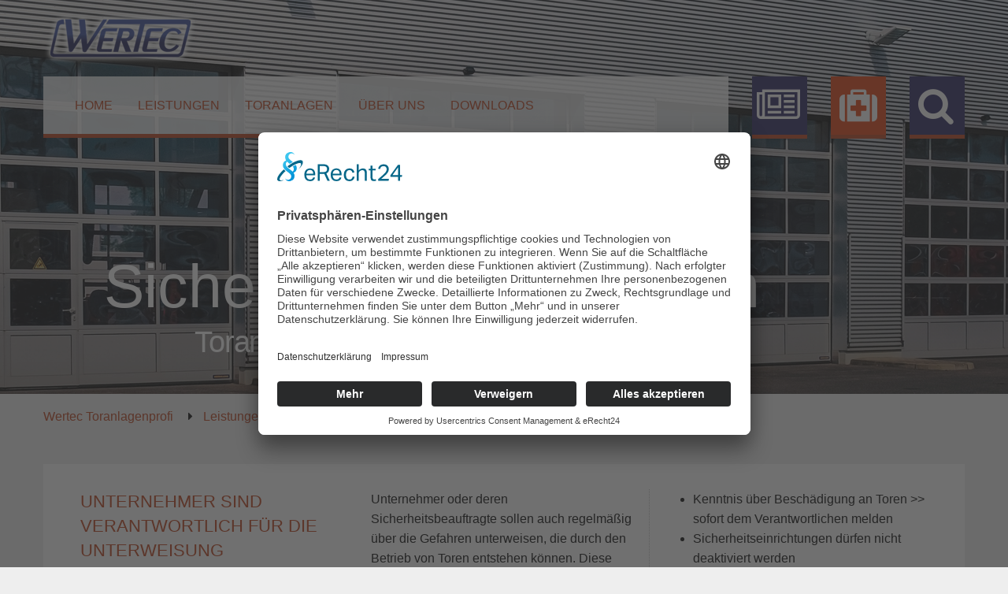

--- FILE ---
content_type: text/html; charset=utf-8
request_url: https://www.toranlagen-profi.de/sicherheitsbelehrung-an-toren.html
body_size: 5212
content:
<!DOCTYPE html>
<html lang="de">
<head>

      <meta charset="utf-8">
    <title>Unterweisung von Mitarbeitern an Toren - Startseite Toranlagenprofi</title>
    <base href="https://www.toranlagen-profi.de/">

          <meta name="robots" content="index,follow">
      <meta name="description" content="Wertec-Toranlagenprofi – Unterweisung an Toren">
      <meta name="generator" content="Contao Open Source CMS">
    
    <meta name="viewport" content="width=device-width,initial-scale=1.0">
    <link rel="stylesheet" href="foundation/css/foundation.css">
        <link rel="stylesheet" href="assets/contao/css/layout.min.css?v=8a9171bc"><link rel="stylesheet" href="assets/colorbox/css/colorbox.min.css?v=ca19383c"><link rel="stylesheet" href="assets/swipe/css/swipe.min.css?v=ca19383c"><link rel="stylesheet" href="assets/css/Toranlagen_Basisstyles.css?v=a97c28d8"><link rel="stylesheet" href="assets/css/Toranlagen_Desktop-Styles.css?v=0e550823" media="screen and (min-width:40em)"><link rel="stylesheet" href="assets/css/Toranlagen_medium.css?v=0e550823" media="screen and (min-width: 40em) and (max-width: 63.9375em)"><link rel="stylesheet" href="assets/css/Toranlagen_Mobile_Styles.css?v=0e550823" media="screen and (max-width:39.9375em)"><link rel="stylesheet" href="files/css/font-awesome.css?v=4d4180de"><link rel="stylesheet" href="files/css/font-awesome.min.css?v=8c682f25">        <script id="usercentrics-cmp" async data-eu-mode="true" data-settings-id="L2r16wbc" src="https://app.eu.usercentrics.eu/browser-ui/latest/loader.js"></script>
    <script type="application/javascript" src="https://sdp.eu.usercentrics.eu/latest/uc-block.bundle.js"></script>

    <script type="text/plain" data-usercentrics="fonts.com" src="//fast.fonts.net/jsapi/2abe4c3e-5e28-4a92-9513-3c7c8642c72b.js"></script>
    <script src="assets/jquery/js/jquery.min.js?v=ad383dc0"></script>
          <!--[if lt IE 9]><script src="assets/html5shiv/js/html5shiv-printshiv.min.js"></script><![endif]-->
      <script type="text/javascript" src="//maps.googleapis.com/maps/api/js?key=AIzaSyDpGD1M72hcweDS5daG3eLHeaLjK6zTmuo"></script>
</head>
<body id="top" class="mac chrome blink ch131" itemscope itemtype="http://schema.org/WebPage">

      
    <div class="off-canvas position-left" id="offCanvas" data-off-canvas>

        <!-- Close button -->
        <button class="close-button" aria-label="Close menu" type="button" data-close>
          <span aria-hidden="true">&times;</span>
        </button>

        <!-- Menu -->
        
<!-- indexer::stop -->
<nav class="mod_navigation block" itemscope itemtype="http://schema.org/SiteNavigationElement">

  
  <a href="sicherheitsbelehrung-an-toren.html#skipNavigation34" class="invisible">Navigation überspringen</a>

  
<ul class="vertical menu drilldown level_1" data-drilldown data-scroll-top="true" data-parent-link="true">
            <li class="start first"><a href="home.html" title="Startseite" class="start first">Home</a></li>
                <li class="submenu trail"><a href="leistungen.html" title="Leistungen" class="submenu trail" aria-haspopup="true">Leistungen</a>
<ul class="vertical menu nested level_2">
            <li class="first"><a href="beratung-vor-ort.html" title="Wertec-Toranlagenprofi – Beratung vor Ort" class="first">Beratung vor Ort</a></li>
                <li><a href="tor-wartung-20.html" title="Tor-Wartung">Tor-Wartung</a></li>
                <li><a href="tor-pruefung-nach-asr-a17.html" title="Tor-Prüfung nach ASR A1.7">Tor-Prüfung nach ASR A1.7</a></li>
                <li><a href="tor-reparatur.html" title="Tor-Reparatur und Scheibentausch">Tor-Reparatur und Scheibentausch</a></li>
                <li><a href="havarie-von-toren.html" title="Tor-Havarien">Tor-Havarien</a></li>
                <li class="submenu trail last"><a href="tor-normen.html" title="Tor-Normen" class="submenu trail last" aria-haspopup="true">Tor-Normen</a>
<ul class="vertical menu nested level_3">
            <li class="sibling first"><a href="Wertec-Kraftmessung-bei-Erstinbetriebnahme.html" title="Kraftmessung bei Erstinbetriebnahme von Toren" class="sibling first">Kraftmessung bei Erstinbetriebnahme</a></li>
                <li class="sibling"><a href="kraftmessung-bei-pruefung-nach-asr-a17.html" title="Kraftmessung bei Prüfung nach ASR A1.7" class="sibling">Kraftmessung bei Prüfung nach ASR A1.7</a></li>
                <li class="sibling"><a href="tore-im-oeffentlichen-bereich.html" title="Tore im öffentlichen Bereich" class="sibling">Tore im öffentlichen Bereich</a></li>
                <li class="is-active active"><a href="sicherheitsbelehrung-an-toren.html" title="Unterweisung von Mitarbeitern an Toren" class="active">Sicherheitsbelehrung an Toren</a></li>
                <li class="sibling"><a href="fehlende-Typenschilder-an-Toren.html" title="Fehlende Typenschilder" class="sibling">Fehlende Typenschilder an Toren und Türen</a></li>
                <li class="sibling"><a href="sicherheitseinrichtungen-an-schliesskanten-von-toren.html" title="Sicherheitseinrichtungen an Schließkanten von Toren" class="sibling">Sicherheitseinrichtungen an Schließkanten von Toren</a></li>
                <li class="sibling"><a href="netztrennung-von-torsteuerungen.html" title="Netztrennung von Torsteuerungen" class="sibling">Netztrennung von Torsteuerungen</a></li>
                <li class="sibling"><a href="tore-in-waschanlagen-oder-waschhallen.html" title="Tore in Waschanlagen oder Waschhallen" class="sibling">Tore in Waschanlagen oder Waschhallen</a></li>
                <li class="sibling last"><a href="technische-aenderung-an-toren.html" title="technische Änderungen an Toren" class="sibling last">technische Änderung an Toren</a></li>
      </ul>

</li>
      </ul>

</li>
                <li class="submenu"><a href="toranlagen.html" title="Toranlagen" class="submenu" aria-haspopup="true">Toranlagen</a>
<ul class="vertical menu nested level_2">
            <li class="submenu first"><a href="industrietore.html" title="Industrietore" class="submenu first" aria-haspopup="true">Industrietore</a>
<ul class="vertical menu nested level_3">
            <li class="submenu first"><a href="sektionaltore-10.html" title="Sektionaltore" class="submenu first" aria-haspopup="true">Sektionaltore</a>
<ul class="vertical menu nested level_4">
            <li class="first"><a href="iso-tore.html" title="ISO-Sektionaltore" class="first">ISO-Sektionaltore</a></li>
                <li><a href="alu-tore.html" title="Alu-Sektionaltore">Alu-Sektionaltore</a></li>
                <li><a href="energy-tore.html" title="Energy-Sektionaltore">Energy-Sektionaltore</a></li>
                <li><a href="panorama-tore.html" title="Panorama-Sektionaltore">Panorama-Sektionaltore</a></li>
                <li class="last"><a href="schienensysteme.html" title="Schienensysteme" class="last">Schienensysteme</a></li>
      </ul>

</li>
                <li><a href="rolltore.html" title="Rolltore">Rolltore</a></li>
                <li><a href="schnelllauftore.html" title="Schnelllauftore">Schnelllauftore</a></li>
                <li><a href="helixtore.html" title="Helixtore">Helixtore</a></li>
                <li><a href="falttore.html" title="Falttore">Falttore</a></li>
                <li><a href="schiebetore.html" title="Schiebetore">Schiebetore</a></li>
                <li><a href="streifenvorhang.html" title="Streifenvorhang">Streifenvorhang</a></li>
                <li><a href="ueberladebruecken.html" title="Überladebrücken">Überladebrücken</a></li>
                <li class="last"><a href="schlupftueren.html" title="Schlupftüren mit niedriger Schwelle" class="last">Schlupftüren</a></li>
      </ul>

</li>
                <li class="submenu"><a href="garagentore.html" title="Garagentore" class="submenu" aria-haspopup="true">Garagentore</a>
<ul class="vertical menu nested level_3">
            <li class="first"><a href="sektionaltore.html" title="Garagen-Sektionaltore" class="first">Sektionaltore</a></li>
                <li><a href="seiten-sektionaltore.html" title="Seiten-Sektionaltore für Garagen">Seiten-Sektionaltore</a></li>
                <li><a href="rolltore-75.html" title="Garagen-Rolltore">Garagen-Rolltore</a></li>
                <li><a href="doppelfluegel-garagentore.html" title="Doppelflügel Garagentore">Doppelflügel Garagentore</a></li>
                <li class="last"><a href="nebeneingangtuerschlupftuer.html" title="Nebeneingangtür/Schlupftür" class="last">Nebeneingangtür/Schlupftür</a></li>
      </ul>

</li>
                <li class="submenu last"><a href="stahltueren.html" title="Stahltüren" class="submenu last" aria-haspopup="true">Stahltüren</a>
<ul class="vertical menu nested level_3">
            <li class="first"><a href="mehrzwecktueren.html" title="Mehrzwecktüren" class="first">Mehrzwecktüren</a></li>
                <li><a href="brandschutztueren.html" title="Brandschutztüren">Brandschutztüren</a></li>
                <li class="last"><a href="feststellanlagen.html" title="Feststellanlagen" class="last">Feststellanlagen</a></li>
      </ul>

</li>
      </ul>

</li>
                <li><a href="ueber-uns.html" title="Wertec-Toranlagenprofi – Über uns">Über uns</a></li>
                <li><a href="impressum.html" title="Wertec-Toranlagenprofi – Impressum">Impressum</a></li>
                <li><a href="datenschutz.html" title="Datenschutz">Datenschutz</a></li>
                <li><a href="kontakt.html" title="Wertec-Toranlagenprofi – Kontakt">Kontakt</a></li>
                <li class="last"><a href="agb.html" title="Wertec-Toranlagenprofi – AGB" class="last">AGB</a></li>
      </ul>


  <span id="skipNavigation34" class="invisible"></span>

</nav>
<!-- indexer::continue -->


	</div>
    
    <div class="off-canvas position-right" id="offCanvasRight" data-off-canvas>

        <!-- Close button -->
        <button class="close-button" aria-label="Close menu" type="button" data-close>
          <span aria-hidden="true">&times;</span>
        </button>
        
        
<div class="sos">
	<h3 class="ce_headline medkit">SOS-Anfrage</h3>
	<p><strong>SOS-Anfrage</strong></p>
		<p>Sie erreichen uns von Montag bis Freitag zwischen 07:00 Uhr und 16:00 Uhr unter 0371 81499-14.</p>
	<a class="button secondary" href="tel:03718149914">Jetzt anrufen</a>
</div>

	</div>

	<div class="off-canvas-content" data-off-canvas-content>
    <div id="wrapper">
    	
    <div class="title-bar show-for-small-only">
  		<div class="title-bar-left">
    		<button class="menu-icon" type="button" data-open="offCanvas"></button>
    		<span class="title-bar-title"></span>
  		</div>
        <div class="title-bar-right">
    		<button type="button" data-open="offCanvasRight"><i style="color:#fff;" class="fa fa-medkit fa-2x"></i></button>
  		</div>
	 </div>

                        <header id="header">
            <div class="inside">
              
<div class="row">
	<div class="small-12 medium-3 columns">
		<a href="home.html" title="zur Startseite wasser-wertec.de"><img src="files/site/wertec-logo-shine.png" alt="Wertec-Logo"></a>
	</div>
	<div class="small-12  medium-9 columns show-for-medium sub_nav">
		
	</div>
</div>
<div class="row">
	<div class="medium-9 columns show-for-medium">
		
<!-- indexer::stop -->
<nav class="mod_customnav block" id="mainnav" itemscope itemtype="http://schema.org/SiteNavigationElement">

  
  <a href="sicherheitsbelehrung-an-toren.html#skipNavigation35" class="invisible">Navigation überspringen</a>

  
<ul class="level_1">
            <li class="start first"><a href="home.html" title="Startseite" class="start first" itemprop="url"><span itemprop="name">Home</span></a></li>
                <li class="trail"><a href="leistungen.html" title="Leistungen" class="trail" itemprop="url"><span itemprop="name">Leistungen</span></a></li>
                <li><a href="toranlagen.html" title="Toranlagen" itemprop="url"><span itemprop="name">Toranlagen</span></a></li>
                <li><a href="ueber-uns.html" title="Wertec-Toranlagenprofi – Über uns" itemprop="url"><span itemprop="name">Über uns</span></a></li>
                <li class="last"><a href="downloads.html" title="Wertec Toranlagenprofi.de – Download-Center" class="last" itemprop="url"><span itemprop="name">Downloads</span></a></li>
      </ul>

  <span id="skipNavigation35" class="invisible"></span>

</nav>
<!-- indexer::continue -->

	</div>
	<div class="medium-1 column show-for-medium">
		<div class="news"><a href="news.html"><i class="fa fa-newspaper-o fa-3x"></i></a></div>
	</div>
	<div class="medium-1 column show-for-medium">
		<div class="hilfe"><a href="havarie-von-toren.html"><i class="fa fa-medkit fa-3x"></i></a></div>
	</div>
	<div class="medium-1 column show-for-medium">
		<div class="search"><a href="suche.html"><i class="fa fa-search fa-3x"></i></a></div>
	</div>
</div>
<div class="row">
	<div class="medium-4 columns show-for-medium">
		
		<div class="medium-8 columns show-for-medium">
		
	</div>
	</div>
</div>

  <div class="mod_article first last block" id="article-164">
    
          
<div class="ce_dma_eg_3 first last block">

        
      <div class="row column">
	<h1><span class="fl">Sicherheitsbelehrung an</span><br><span class="sl">Toranlagen</span></h1>
</div>
</div>
    
      </div>

            </div>
          </header>
              
      
              <div id="container">

                      <main id="main">
              <div class="inside">
                
<!-- indexer::stop -->
<div class="mod_breadcrumb row columns block">

        
  
  <ul itemprop="breadcrumb" itemscope itemtype="http://schema.org/BreadcrumbList">
                  <li class="first" itemscope itemtype="http://schema.org/ListItem" itemprop="itemListElement"><a href="home.html" title="Startseite Toranlagenprofi" itemprop="item"><span itemprop="name">Wertec Toranlagenprofi</span></a><meta itemprop="position" content="1"></li>
                        <li itemscope itemtype="http://schema.org/ListItem" itemprop="itemListElement"><a href="leistungen.html" title="Leistungen" itemprop="item"><span itemprop="name">Leistungen</span></a><meta itemprop="position" content="2"></li>
                        <li itemscope itemtype="http://schema.org/ListItem" itemprop="itemListElement"><a href="tor-normen.html" title="Tor-Normen" itemprop="item"><span itemprop="name">Tor-Normen</span></a><meta itemprop="position" content="3"></li>
                        <li class="active last">
        	                Sicherheitsbelehrung an Toren
                    </li>
            </ul>


</div>
<!-- indexer::continue -->


  <div class="mod_article first last block" id="article-99">
    
          
<div class="ce_dma_eg_6 first last block">

        
      <div class="row">
	<div class="small-12 columns">
		<div class="weiss">
		
		<div class="small-12 medium-4 columns">
							<h3>Unternehmer sind verantwortlich für die Unterweisung</h3>
													<img src="files/toranlagen/unterweisung-an-toren-dokumentation.jpg" alt="">
				<figcaption class="caption">Foto: © Claudia Dewald</figcaption>
								</div>
		<div class="small-12 medium-8 columns">
			<div class="textbox">
				<p>Unternehmer oder deren Sicherheitsbeauftragte sollen auch regelmäßig über die Gefahren unterweisen, die durch den Betrieb von Toren entstehen können. Diese Unterweisungen sollten auch sorgfältig dokumentiert sein. Im Rahmen der Gefährdungsbeurteilung muss jedes Unternehmen den Umfang selbst definieren. Hier ein paar Beispiele möglicher Gefahren:</p>
<ul>
<li>Wenn die Tore keine zusätzliche Lichtschranke besitzen dürfen diese nicht ohne Sicht zum Tor bedient werden (zum Beispiel mit Fernbedienung)</li>
<li>Kenntnis über Beschädigung an Toren &gt;&gt; sofort dem Verantwortlichen melden</li>
<li>Sicherheitseinrichtungen dürfen nicht deaktiviert werden</li>
<li>Fluchtwege nicht verstellen</li>
<li>keine Gegenstände unter geöffnete Tore stellen</li>
<li>Tore dürfen sich nicht bewegen, wenn Schlupftüren geöffnet sind</li>
<li>Gefahren durch Stapler und Personenverkehr an Tordurchgängen</li>
</ul>			</div>
		</div>
	<div style="clear:both;"></div>	
	</div>
	</div>
</div>
</div>
    
      </div>

              </div>
                          </main>
          
                                
                                
        </div>
      
      
                        <footer id="footer">
            <div class="inside">
              
<div class="row">
	<div class="small-12 medium-4 columns show-for-medium">
		
<!-- indexer::stop -->
<nav class="mod_customnav block" itemscope itemtype="http://schema.org/SiteNavigationElement">

  
  <a href="sicherheitsbelehrung-an-toren.html#skipNavigation39" class="invisible">Navigation überspringen</a>

  
<ul class="level_1">
            <li class="first"><a href="kontakt.html" title="Wertec-Toranlagenprofi – Kontakt" class="first" itemprop="url"><span itemprop="name">Kontakt</span></a></li>
                <li><a href="impressum.html" title="Wertec-Toranlagenprofi – Impressum" itemprop="url"><span itemprop="name">Impressum</span></a></li>
                <li><a href="datenschutz.html" title="Datenschutz" itemprop="url"><span itemprop="name">Datenschutz</span></a></li>
                <li class="last"><a href="agb.html" title="Wertec-Toranlagenprofi – AGB" class="last" itemprop="url"><span itemprop="name">AGB</span></a></li>
      </ul>

  <span id="skipNavigation39" class="invisible"></span>

</nav>
<!-- indexer::continue -->

	</div>
	<div class="small-12 medium-4 columns">
		<p><strong>WERTEC GmbH</strong><br>
		Riedstraße 10<br>
		09117 Chemnitz<br>
		Telefon 0371 81499-14<br>
		<a href="mailto:tore@wertec.com"><i class="fa fa-envelope">&nbsp;</i>tore@wertec.com</a></p>
	</div>
	<div class="small-12 medium-4 columns">
		<a target="_blank" rel="noopener noreferrer" href="http://wasser-wertec.de"><i class="fa fa-globe">&nbsp;</i>wasser-wertec.de</a><br><br>
		<a class="cookie" href="javascript:UC_UI.showSecondLayer();">Cookie-Einstellungen</a>
	</div>
</div>            </div>
          </footer>
              
    </div>
    </div>

      
  
<script src="assets/colorbox/js/colorbox.min.js"></script>
<script>
  jQuery(function($) {
    $('a[data-lightbox]').map(function() {
      
      var isIFrame = false; 
      
      if($(this).attr('href').split('.').pop() == 'mp4' || $(this).attr('href').split('.').pop() == 'html' || $(this).attr('href').indexOf('youtube.com') != -1 ) { isIFrame = true; }
      
      $(this).colorbox({
        // Put custom options here
        loop: false,
        rel: $(this).attr('data-lightbox'),
        maxWidth: '95%',
        maxHeight: '95%',
        width: isIFrame ? '60%' : false,
        height: isIFrame ? '70%' : false,
        iframe: isIFrame
      });
    });
  });
</script>
<script src="assets/jquery-ui/js/jquery-ui.min.js?v=1.13.2"></script>
<script>
  jQuery(function($) {
    $(document).accordion({
      // Put custom options here
      heightStyle: 'content',
      header: '.toggler',
      collapsible: true,
      active: false,
      create: function(event, ui) {
        ui.header.addClass('active');
        $('.toggler').attr('tabindex', 0);
      },
      activate: function(event, ui) {
        ui.newHeader.addClass('active');
        ui.oldHeader.removeClass('active');
        $('.toggler').attr('tabindex', 0);
      }
    });
  });
</script>

<script src="assets/swipe/js/swipe.min.js?v=2.2.0"></script>
<script>
  (function() {
    var e = document.querySelectorAll('.content-slider, .slider-control'), c, i;
    for (i=0; i<e.length; i+=2) {
      c = e[i].getAttribute('data-config').split(',');
      new Swipe(e[i], {
        // Put custom options here
        'auto': parseInt(c[0]),
        'speed': parseInt(c[1]),
        'startSlide': parseInt(c[2]),
        'continuous': parseInt(c[3]),
        'menu': e[i+1]
      });
    }
  })();
</script>
<script type="application/ld+json">{"@context":{"contao":"https:\/\/schema.contao.org\/"},"@type":"contao:Page","contao:title":"Unterweisung von Mitarbeitern an Toren","contao:pageId":95,"contao:noSearch":false,"contao:protected":false,"contao:groups":[],"contao:fePreview":false}</script>
<script>
	var images = [
		'toranlagen-wertec-chemnitz-7.jpg',
		'toranlagen-wertec-chemnitz-8.jpg'
		];
 	$('header').css({'background-image': 'url(/files/UG-Bilder/' + images[Math.floor(Math.random() * images.length)] + ')'});
</script>
  
  <script src="foundation/js/vendor/what-input.js"></script>
  <script src="foundation/js/vendor/foundation.min.js"></script>
  <script>
    $(document).foundation();
  </script>


</body>
</html>

--- FILE ---
content_type: text/css
request_url: https://www.toranlagen-profi.de/assets/css/Toranlagen_Basisstyles.css?v=a97c28d8
body_size: 1695
content:
/* Toranlagen_Basisstyles.css */
body{background-color:#eee}p{hyphens: auto;hyphenate-limit-chars: auto 3;hyphenate-limit-lines: 3;-webkit-hyphens: auto;-webkit-hyphenate-limit-chars: auto 3;-webkit-hyphenate-limit-lines: 3;-ms-hyphens: auto;-ms-hyphenate-limit-chars: auto 3;-ms-hyphenate-limit-lines: 3}header{padding-top:1em;padding-bottom:2em;background-position:center bottom;background-repeat:no-repeat}header .mod_customnav li.last{margin-right:0}header .mod_customnav li a{color:#bd3f18}.sub_nav nav ul li{float:right}footer{padding-top:2em;padding-bottom:3em;background-color:#bd3f18}footer p,footer a,footer li a{color:#fff}nav li{list-style-type:none}header nav li{float:left}h1{color:#fff}h1 .fl{display:block;margin-top:1.75em;margin-left:1em;font-size:4.8rem}h1 .sl{display:block;margin-top:-2em;margin-left:5em;font-size:2.4rem;letter-spacing:-0.03em}h2{margin-top:2em;margin-bottom:1em;color:#bd3f18}.ce_dma_eg_1.block,.ce_dma_eg_5.block{overflow:visible}.box{position:relative;padding-bottom:1em;background-color:#fff}.box figure{background-color:rgba(231,63,12,.8)}.box .btnbox{width:100%;bottom:-1em;position:absolute}.box p,.box a.button{margin-right:1.5em;margin-left:1.5em;text-align:center}.box a.button{margin-bottom:2em}.box h3,.ce_metamodel_content h3{margin:1em;text-align:center;font-size:1.4rem;color:#bd3f18;text-transform:uppercase}.box .boxtext{margin-bottom:4.5em}.weiss h3{text-align:left;font-size:1.4rem;color:#bd3f18;text-transform:uppercase}.mark strong{display:block;margin-top:2em;margin-bottom:2em;font-size:1.4rem;color:#bd3f18}.mod_search mark{background-color:#888}.ce_text li{margin-bottom:1em}ul{margin-left:2.5rem}.ta_text p{text-align:left}.box .ta_text{margin-bottom:1em}footer .mod_customnav li a::before,footer .mod_customnav li strong::before{content:"\f061";font-family: FontAwesome;font-style: normal;font-weight: normal;width:1.2em;display: inline-block}.mod_customnav li strong{color:#292360}.rot{margin-top:2em;padding:.5em 2em 1em;background-color:#bd3f18}.rot h3.medkit::before{content:"\f0fa";font-family: FontAwesome;font-style: normal;font-weight: normal;width:1.2em;display: inline-block}.rot h3.tel::before,.weiss h3.tel::before{content:"\f098";font-family: FontAwesome;font-style: normal;font-weight: normal;width:1.2em;display: inline-block}.checkbox_container span{display:block}.checkbox_container legend span{display:inline}fieldset{margin-top:1.5em;margin-bottom:1.5em;padding:1em 1em 0;background-color:rgba(41,35,96,.15)}fieldset fieldset{background:none}.ce_hyperlink a{color:#fff}body #main .box a.button,.button.primary,.button,.mod_search button{background-color:#e73f0c}body #main .box a.button:hover,.button.primary:hover,.button:hover,.mod_search button:hover{background-color:#bd3f18}.mod_search button{padding:.5em 1em}.box{margin-bottom:1.5em}a:hover,a:focus{color:#e73f0c}.button a:hover,.button a:focus{color:#fff}.mod_search button:hover,.mod_search button:focus,.mod_search button{color:#fff}a{color:#bd3f18}#main .tabs-content{padding:2em 1em;background-color:#fff;border:0px solid}.tabs-content a::before{content: "\f1c1";font-family: FontAwesome;font-style: normal;font-weight: normal;width: 1.2em;display: inline-block}.tabs-content h2{margin-top:0}.item .teaser_item{min-height:170px;margin-right:.9375em;margin-bottom:1em;margin-left:.9375em;padding:.5em;background-color:#fff;border:0px solid}.list_back .weiss{margin-top:0;padding-top:.5em}.tabs-title > a{font-size:1em}#panel3 a{display:block}.layout_full .item .row{position:relative}.layout_full .detail_link{bottom:25px;right:20px;position:absolute}header .formbody{margin-top:1em}header .sub_nav .mod_customnav li{margin-right:1em;font-size:.9rem}header .sub_nav .mod_customnav li.first{margin-right:0}.mod_breadcrumb ul{margin-left:0}.mod_breadcrumb ul li{float:left;list-style-type:none}.mod_breadcrumb ul li:not(.first){margin-left:1em}.mod_breadcrumb ul li:not(.first)::before{padding-left: 3px;content: "\f0da";font-family: FontAwesome;font-style: normal;font-weight: normal;width: 1.4em;display: inline-block}.mod_breadcrumb{margin-top:1em;margin-bottom:1em}a.pdf::before{padding-left: 3px;content: "\f1c1";font-family: FontAwesome;font-style: normal;font-weight: normal;width: 1.4em;display: inline-block}figcaption{font-size:.9em;color:#777}.weiss h2{margin-top:0}.pfeil{background-image: url(../../files/site/Pfeil-rechts.png);    background-repeat: no-repeat;    background-position: 98% 15px}.bl_kachel{margin-top: 1em;margin-bottom: 1em;padding: 10px;background-color: #bd3f18;border-radius: 5px;behavior: url(assets/css3pie/1.0.0/PIE.htc)}.bl_kachel i,.bl_kachel p{color: #fff}.bl_kachel i{margin-bottom:10px;width: 50%;    display: block;    margin-top: 10px;    margin-right: auto;    margin-left: auto;    text-align: center}.row > .weiss{margin-right:.9375em;margin-left:.9375em}.euf_overlay__content{min-width:70%}.euf_overlay__content h2{margin-top:0}.more a::before{padding-left: 3px;content: "\f061";font-family: FontAwesome;font-style: normal;font-weight: normal;width: 1.4em;display: inline-block}.back a::before{padding-left: 3px;content: "\f060";font-family: FontAwesome;font-style: normal;font-weight: normal;width: 1.4em;display: inline-block}.layout_latest h2{font-size:2em}#ctrl_4{width:50px;height:40px;margin-top:0;text-align:center;background:#e73f0c url("../../files/site/Klaeranlagen_Wertec_Lupe.png") center center no-repeat;border:0px}.internetcode .small-2{padding-right:0;padding-left:0}#article-78 .ce_dma_eg_4 .weiss{margin-bottom:0;border-left:10px solid #e73f0c}tbody th{text-align:left}.box{text-align:center}.layout_full .weiss{padding:0}.einwohner_link a{margin-bottom:.5em;display: block;    padding: .3rem .2rem;    text-align: center;    background-color: #5d77bd;    color: #fff}#footer .zert{margin-top:1em}.toggler{margin-bottom:1em;padding:1em;background-color:rgba(189,63,24,.2);font-weight:bold}form .ui-accordion-content{margin-bottom:1em;padding:.5em}.ui-accordion-content{margin-bottom:1em;padding:.9375em}.ui-accordion-content h2{margin-top:.5em;margin-bottom:.5em}.ce_downloads li{list-style-type:none}.ce_downloads ul{margin-left:0}.ce_image figcaption{padding: 5px 10px 5px 5px;background-color: rgba(255,255,255,.7)}#main .ce_galerie .galleria-image img{width:100% !important}.galleria-container{background-color:#888}.ce_youtube{position: relative;padding-bottom: 56.25%;width: 100%;height: auto}.ce_youtube iframe{position: absolute; top: 0; left: 0; right: 0; bottom: 0; width: 100% !important; height: 100% !important}

--- FILE ---
content_type: text/css
request_url: https://www.toranlagen-profi.de/assets/css/Toranlagen_Desktop-Styles.css?v=0e550823
body_size: 410
content:
/* Toranlagen_Desktop-Styles.css */
footer{margin-top:5em}#mainnav{width:100%;margin-top:1em;padding-top:1.5em;padding-bottom:1.5em;background-color:rgba(255,255,255,.85);border-bottom:5px solid #bd3f18}.search,.news{width:100%;margin-top:1em;padding-top:.8em;padding-bottom:.8em;background-color:#292360;border-bottom:5px solid #bd3f18}.hilfe a,.search a,.news a{display:inline-block;margin-left:.7em;color:#fff}.hilfe a:hover,.search a:hover,.news a:hover{color:#bd3f18}.hilfe{width:100%;margin-top:1em;padding-top:.8em;padding-bottom:.8em;background-color:#e73f0c;border-bottom:5px solid #bd3f18}.hilfe a{display:inline-block;margin-left:.7em;color:#fff}.news a{margin-left:.4em}#mainnav li{margin-right:2em}#mainnav li a{color:#bd3f18}#mainnav li strong{color:#292360}#mainnav li a,#mainnav li strong{text-transform:uppercase}.zitatbox{position:relative;margin-top:5em}.zitatbox .zi_block{width:100%;top:5em;position:absolute;display:block}.zitatbox .zi_txt,.zitatbox .zi_auth{color:#fff;z-index:100}.zitatbox .zi_txt{display:block;margin-top:1em;margin-bottom:1em;font-size:1.8rem}.weiss{margin-top:2em;margin-bottom:2em;padding:2em;background-color:#fff}.textbox{column-count: 2; column-gap:2em;column-rule-style:dotted; column-rule-width:1px; column-rule-color:silver;clear:both}#article-5{margin-bottom:4em}header .sub_nav .mod_customnav li{background-color:rgba(255,255,255,.8);padding: 5px 14px 7px;margin-right: 1px;font-size: .9rem}header .sub_nav .mod_customnav{margin-top: -1em}header .sub_nav .mod_customnav li.first{border-bottom-right-radius: 10px}header .sub_nav .mod_customnav li.last{border-bottom-left-radius: 10px}

--- FILE ---
content_type: text/css
request_url: https://www.toranlagen-profi.de/assets/css/Toranlagen_medium.css?v=0e550823
body_size: -5
content:
/* Toranlagen_medium.css */
h1 .fl{margin-top:1em;margin-left:0}h1 .sl{margin-left:1.5em}#mainnav li{margin-right:1em}

--- FILE ---
content_type: text/css
request_url: https://www.toranlagen-profi.de/assets/css/Toranlagen_Mobile_Styles.css?v=0e550823
body_size: 422
content:
/* Toranlagen_Mobile_Styles.css */
.title-bar{background-color:#bd3f18}.off-canvas{background-color:#bd3f18}.off-canvas nav{margin-top:3em}.off-canvas nav li{border-bottom:1px solid rgba(189,63,24,.2)}.off-canvas nav li.active{background-color:#292360}.off-canvas nav li.active strong{display:inline-block;padding-top:.5em;padding-bottom:.5em;padding-left:1em;color:#$dbl}.off-canvas .sos{margin-top:3em;padding:1em;background-color:rgba(255,255,255,.5)}header{background-image:url("../../files/UG-Bilder/klare-gewaesser-wertec-chemnitz-2.jpg");background-size:cover}h1 .fl{margin-top:.5em;margin-left:0;font-size:2.2rem}h1 .sl{margin-left:2em;font-size:1rem}.weiss{margin-top:2em;margin-bottom:2em;padding:1em;background-color:#fff}.layout_full .detail_link{bottom:12px;right:8px;position:absolute}.tabs-title > a{font-size:.7em}#main .tabs-content{padding-right:0;padding-left:0}h1 .fl{margin-top:1em}.menu .active > a{background-color:#e73f0c}.drilldown .is-drilldown-submenu-parent > a::after{border-color: transparent transparent transparent #e73f0c}.drilldown .js-drilldown-back > a::before{border-color: transparent #e73f0c transparent transparent}.menu.vertical{height:150vh}.sos p,.sos h3{color:#fff}#footer{padding-bottom:5em}.euf_overlay__content p{font-size:.8rem;line-height:1rem}